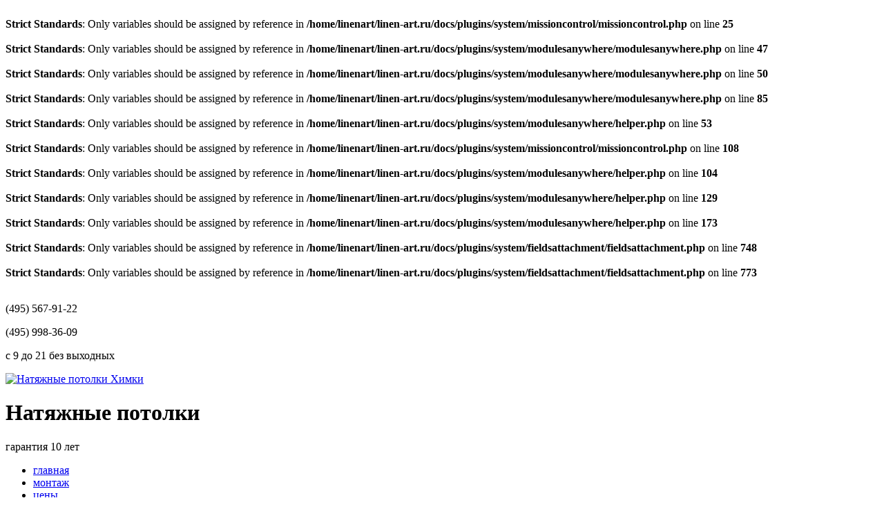

--- FILE ---
content_type: text/html; charset=utf-8
request_url: http://linen-art.ru/potolki/mnogourovnevie.html
body_size: 44664
content:
<br />
<b>Strict Standards</b>:  Only variables should be assigned by reference in <b>/home/linenart/linen-art.ru/docs/plugins/system/missioncontrol/missioncontrol.php</b> on line <b>25</b><br />
<br />
<b>Strict Standards</b>:  Only variables should be assigned by reference in <b>/home/linenart/linen-art.ru/docs/plugins/system/modulesanywhere/modulesanywhere.php</b> on line <b>47</b><br />
<br />
<b>Strict Standards</b>:  Only variables should be assigned by reference in <b>/home/linenart/linen-art.ru/docs/plugins/system/modulesanywhere/modulesanywhere.php</b> on line <b>50</b><br />
<br />
<b>Strict Standards</b>:  Only variables should be assigned by reference in <b>/home/linenart/linen-art.ru/docs/plugins/system/modulesanywhere/modulesanywhere.php</b> on line <b>85</b><br />
<br />
<b>Strict Standards</b>:  Only variables should be assigned by reference in <b>/home/linenart/linen-art.ru/docs/plugins/system/modulesanywhere/helper.php</b> on line <b>53</b><br />
<br />
<b>Strict Standards</b>:  Only variables should be assigned by reference in <b>/home/linenart/linen-art.ru/docs/plugins/system/missioncontrol/missioncontrol.php</b> on line <b>108</b><br />
<br />
<b>Strict Standards</b>:  Only variables should be assigned by reference in <b>/home/linenart/linen-art.ru/docs/plugins/system/modulesanywhere/helper.php</b> on line <b>104</b><br />
<br />
<b>Strict Standards</b>:  Only variables should be assigned by reference in <b>/home/linenart/linen-art.ru/docs/plugins/system/modulesanywhere/helper.php</b> on line <b>129</b><br />
<br />
<b>Strict Standards</b>:  Only variables should be assigned by reference in <b>/home/linenart/linen-art.ru/docs/plugins/system/modulesanywhere/helper.php</b> on line <b>173</b><br />
<br />
<b>Strict Standards</b>:  Only variables should be assigned by reference in <b>/home/linenart/linen-art.ru/docs/plugins/system/fieldsattachment/fieldsattachment.php</b> on line <b>748</b><br />
<br />
<b>Strict Standards</b>:  Only variables should be assigned by reference in <b>/home/linenart/linen-art.ru/docs/plugins/system/fieldsattachment/fieldsattachment.php</b> on line <b>773</b><br />
﻿<!DOCTYPE html PUBLIC "-//W3C//DTD XHTML 1.0 Transitional//EN" "http://www.w3.org/TR/xhtml1/DTD/xhtml1-transitional.dtd">
<html xmlns="http://www.w3.org/1999/xhtml">
<head>
  <base href="http://linen-art.ru/potolki/mnogourovnevie.html" />
  <meta http-equiv="content-type" content="text/html; charset=utf-8" />
  <meta name="keywords" content="натяжные потолки, потолки, глянцевые натяжные потолки, установка натяжных потолков, бесшовные натяжные потолки, монтаж натяжных потолков, clipso, descor" />
  <meta name="description" content="Предлагаем глянцевые потолки, бесшовные натяжные потолки, монтаж, изготовление, установка, комплектующие по выгодной цене" />
  <title>Многоуровневые потолки</title>
  <link href="/templates/linen-art/favicon.ico" rel="shortcut icon" type="image/vnd.microsoft.icon" />
  <script src="/media/system/js/mootools-core.js" type="text/javascript"></script>
  <script src="/media/system/js/core.js" type="text/javascript"></script>
  <script src="/media/system/js/caption.js" type="text/javascript"></script>
  <script type="text/javascript">
window.addEvent('load', function() {
				new JCaption('img.caption');
			});
  </script>

<script type="text/javascript" src="http://www.google.com/recaptcha/api/js/recaptcha_ajax.js"></script>
<script type="text/javascript" src="/templates/linen-art/scripts/jquery-1.4.3.min.js"></script>
<script type="text/javascript" src="/templates/linen-art/scripts/jquery.nivo.slider.js"></script>
<script type="text/javascript">
jQuery.noConflict();
(function( $ ) {
    $(window).ready(function() {
        $('#slider').nivoSlider({pauseTime: 10000});
    });
})(jQuery);
</script>
<link rel="stylesheet" href="/templates/linen-art/css/css.css" type="text/css" media="screen" />
<link rel="stylesheet" href="/templates/linen-art/css/template.css" type="text/css" media="screen" />
<link rel="stylesheet" href="/templates/linen-art/css/style.css" type="text/css" media="screen" />
<link rel="stylesheet" href="/css/galleria.css" type="text/css" media="screen" />
<script src="/jquery.min.js"></script>
<script src="/galleria2-1.2.6.js"></script>
<script src="/galleria.js"></script>
<link rel="stylesheet" type="text/css" href="/plugins/editors/jckeditor/typography/typography.php"></head>
<body> 
<div id="cabeza">
<div class="cab">
<div class="tel">
<p> <span class="little">(495) </span><span style="display:none">&minus;</span><span class="big">567-91-22</span></p>
<p> <span class="little">(495) </span><span style="display:none">&minus;</span><span class="big">998-36-09</span></p>
<p>с 9 до 21 без выходных</p></div>
<div class="logo">
  <a href="http://linen-art.ru"><img src="/templates/linen-art/img/logo.jpg" alt="Натяжные потолки Химки"  title="Натяжные потолки Химки"/></a>
  <h1>Натяжные потолки</h1>
<span>гарантия 10 лет</span>
</div>
<div class="allmenu">
<ul class="menu">
<li class="item-101"><a href="/" title="натяжные потолки" >главная</a></li><li class="item-103"><a href="/montazh-i-ustanovka.html" title="монтаж потолков" >монтаж</a></li><li class="item-123"><a href="/ceni.html" title="цены потолки" >цены</a></li><li class="item-104"><a href="/dillers.html" title="потолки для дилеров" >для дилеров</a></li><li class="item-105"><a href="/designers.html" title="потолки дизайнерам" >дизайнерам</a></li><li class="item-106"><a href="/about.html" title="о компании линэн-арт" >о компании</a></li><li class="item-107"><a href="/contacts.html" title="контакты линэн-арт" >контакты</a></li></ul>
</div>
</div></div>
<div id="slidero">
<div class="bbb">
<div class="bg">
<div class="left"> <br />
<b>Strict Standards</b>:  Only variables should be assigned by reference in <b>/home/linenart/linen-art.ru/docs/plugins/content/fieldsattachment/fieldsattachment.php</b> on line <b>72</b><br />
<br />
<b>Strict Standards</b>:  Only variables should be assigned by reference in <b>/home/linenart/linen-art.ru/docs/plugins/content/fieldsattachment/fieldsattachment.php</b> on line <b>96</b><br />
<br />
<b>Strict Standards</b>:  Non-static method fieldsattachHelper::getfieldsForAll() should not be called statically, assuming $this from incompatible context in <b>/home/linenart/linen-art.ru/docs/plugins/content/fieldsattachment/fieldsattachment.php</b> on line <b>102</b><br />
<br />
<b>Strict Standards</b>:  Only variables should be assigned by reference in <b>/home/linenart/linen-art.ru/docs/administrator/components/com_fieldsattach/helpers/fieldsattach.php</b> on line <b>501</b><br />
<br />
<b>Strict Standards</b>:  Only variables should be assigned by reference in <b>/home/linenart/linen-art.ru/docs/administrator/components/com_fieldsattach/helpers/fieldsattach.php</b> on line <b>511</b><br />
<br />
<b>Strict Standards</b>:  Non-static method fieldsattachHelper::getfields() should not be called statically, assuming $this from incompatible context in <b>/home/linenart/linen-art.ru/docs/plugins/content/fieldsattachment/fieldsattachment.php</b> on line <b>106</b><br />
<br />
<b>Strict Standards</b>:  Only variables should be assigned by reference in <b>/home/linenart/linen-art.ru/docs/administrator/components/com_fieldsattach/helpers/fieldsattach.php</b> on line <b>576</b><br />
<br />
<b>Strict Standards</b>:  Non-static method fieldsattachHelper::recursivecat() should not be called statically, assuming $this from incompatible context in <b>/home/linenart/linen-art.ru/docs/administrator/components/com_fieldsattach/helpers/fieldsattach.php</b> on line <b>598</b><br />
<br />
<b>Strict Standards</b>:  Only variables should be assigned by reference in <b>/home/linenart/linen-art.ru/docs/administrator/components/com_fieldsattach/helpers/fieldsattach.php</b> on line <b>797</b><br />
<br />
<b>Strict Standards</b>:  Non-static method fieldsattachHelper::recursivecat() should not be called statically, assuming $this from incompatible context in <b>/home/linenart/linen-art.ru/docs/administrator/components/com_fieldsattach/helpers/fieldsattach.php</b> on line <b>805</b><br />
<br />
<b>Strict Standards</b>:  Only variables should be assigned by reference in <b>/home/linenart/linen-art.ru/docs/administrator/components/com_fieldsattach/helpers/fieldsattach.php</b> on line <b>797</b><br />
<br />
<b>Strict Standards</b>:  Non-static method fieldsattachHelper::getfieldsForArticlesid() should not be called statically, assuming $this from incompatible context in <b>/home/linenart/linen-art.ru/docs/plugins/content/fieldsattachment/fieldsattachment.php</b> on line <b>112</b><br />
<br />
<b>Strict Standards</b>:  Only variables should be assigned by reference in <b>/home/linenart/linen-art.ru/docs/administrator/components/com_fieldsattach/helpers/fieldsattach.php</b> on line <b>825</b><br />
<br />
<b>Strict Standards</b>:  Only variables should be assigned by reference in <b>/home/linenart/linen-art.ru/docs/administrator/components/com_fieldsattach/helpers/fieldsattach.php</b> on line <b>836</b><br />
<br />
<b>Strict Standards</b>:  Only variables should be assigned by reference in <b>/home/linenart/linen-art.ru/docs/plugins/content/fieldsattachment/fieldsattachment.php</b> on line <b>72</b><br />
<br />
<b>Strict Standards</b>:  Only variables should be assigned by reference in <b>/home/linenart/linen-art.ru/docs/plugins/content/fieldsattachment/fieldsattachment.php</b> on line <b>96</b><br />
<br />
<b>Strict Standards</b>:  Non-static method fieldsattachHelper::getfieldsForAll() should not be called statically, assuming $this from incompatible context in <b>/home/linenart/linen-art.ru/docs/plugins/content/fieldsattachment/fieldsattachment.php</b> on line <b>102</b><br />
<br />
<b>Strict Standards</b>:  Only variables should be assigned by reference in <b>/home/linenart/linen-art.ru/docs/administrator/components/com_fieldsattach/helpers/fieldsattach.php</b> on line <b>501</b><br />
<br />
<b>Strict Standards</b>:  Only variables should be assigned by reference in <b>/home/linenart/linen-art.ru/docs/administrator/components/com_fieldsattach/helpers/fieldsattach.php</b> on line <b>511</b><br />
<br />
<b>Strict Standards</b>:  Non-static method fieldsattachHelper::getfields() should not be called statically, assuming $this from incompatible context in <b>/home/linenart/linen-art.ru/docs/plugins/content/fieldsattachment/fieldsattachment.php</b> on line <b>106</b><br />
<br />
<b>Strict Standards</b>:  Only variables should be assigned by reference in <b>/home/linenart/linen-art.ru/docs/administrator/components/com_fieldsattach/helpers/fieldsattach.php</b> on line <b>576</b><br />
<br />
<b>Strict Standards</b>:  Non-static method fieldsattachHelper::recursivecat() should not be called statically, assuming $this from incompatible context in <b>/home/linenart/linen-art.ru/docs/administrator/components/com_fieldsattach/helpers/fieldsattach.php</b> on line <b>598</b><br />
<br />
<b>Strict Standards</b>:  Only variables should be assigned by reference in <b>/home/linenart/linen-art.ru/docs/administrator/components/com_fieldsattach/helpers/fieldsattach.php</b> on line <b>797</b><br />
<br />
<b>Strict Standards</b>:  Non-static method fieldsattachHelper::recursivecat() should not be called statically, assuming $this from incompatible context in <b>/home/linenart/linen-art.ru/docs/administrator/components/com_fieldsattach/helpers/fieldsattach.php</b> on line <b>805</b><br />
<br />
<b>Strict Standards</b>:  Only variables should be assigned by reference in <b>/home/linenart/linen-art.ru/docs/administrator/components/com_fieldsattach/helpers/fieldsattach.php</b> on line <b>797</b><br />
<br />
<b>Strict Standards</b>:  Non-static method fieldsattachHelper::getfieldsForArticlesid() should not be called statically, assuming $this from incompatible context in <b>/home/linenart/linen-art.ru/docs/plugins/content/fieldsattachment/fieldsattachment.php</b> on line <b>112</b><br />
<br />
<b>Strict Standards</b>:  Only variables should be assigned by reference in <b>/home/linenart/linen-art.ru/docs/administrator/components/com_fieldsattach/helpers/fieldsattach.php</b> on line <b>825</b><br />
<br />
<b>Strict Standards</b>:  Only variables should be assigned by reference in <b>/home/linenart/linen-art.ru/docs/administrator/components/com_fieldsattach/helpers/fieldsattach.php</b> on line <b>836</b><br />
<div id="slider-wrapper">
<div id="slider" class="nivoSlider">
	<a href="/eglo-brilliant.html"><img alt="light 2" src="/images/banners/light_2.jpg" height="311" width="717" /></a>		<a href="http://www.linen-art.ru/light.html"><img alt="lightbaner" src="/images/banners/lightbaner.jpg" width="717" height="311" /></a>	        </div>
</div>
</div>
<div class="right">
<div class="firstr">
<img src="/templates/linen-art/img/1r.jpg" /><h3>Без выходных</h3>
Вы работаете и не можете в будни присутствовать дома? Закажите замер и установку на выходной день!
</div>
<div class="firstr">
<img src="/templates/linen-art/img/2r.jpg" /><h3>Бесплатный замер</h3>
Позвоните прямо сейчас или <a href="http://www.linen-art.ru/zakazat.html">оставьте заявку на сайте</a>, и инженер по замеру приедет в любое удобное для вас время.</div>
<div class="firstr">
<img src="/templates/linen-art/img/3r.jpg" /><h3>Фотопечать на потолках</h3>
Хотите индивидуальный дизайн? с фотопечатью это возможно! При замере вы можете выбрать <a href="http://www.linen-art.ru/potolki/fotoprint.html">рисунок по каталогу</a>.</div>
</div>
</div>
</div>
</div>
<div id="cuerpo">
<div class="all"><div class="left">		<div class="moduletable">
					<h3>дизайн потолков</h3>
					<br />
<b>Notice</b>:  Array to string conversion in <b>/home/linenart/linen-art.ru/docs/components/com_content/models/articles.php</b> on line <b>127</b><br />
<br />
<b>Notice</b>:  Array to string conversion in <b>/home/linenart/linen-art.ru/docs/components/com_content/models/articles.php</b> on line <b>127</b><br />
<ul class="category-module">
		    <li>
	   			<a class="mod-articles-category-title active" href="/potolki/mnogourovnevie.html">
		Многоуровневые потолки        </a>
                

       			        		
			</li>
		    <li>
	   			<a class="mod-articles-category-title " href="/potolki/dvuhurovnevie-potolki.html">
		Двухуровневые потолки        </a>
                

       			        		
			</li>
		    <li>
	   			<a class="mod-articles-category-title " href="/potolki/fotopechat-zvezdnoe-nebo.html">
		Фотопечать звездное небо        </a>
                

       			        		
			</li>
		    <li>
	   			<a class="mod-articles-category-title " href="/potolki/kombinirovannie.html">
		Комбинированные потолки        </a>
                

       			        		
			</li>
		    <li>
	   			<a class="mod-articles-category-title " href="/potolki/bezshovnie.html">
		Бесшовные натяжные потолки        </a>
                

       			        		
			</li>
		    <li>
	   			<a class="mod-articles-category-title " href="/potolki/cvet.html">
		Освещение для потолков        </a>
                

       			        		
			</li>
		    <li>
	   			<a class="mod-articles-category-title " href="/potolki/fotoprint.html">
		Фотопечать на потолках        </a>
                

       			        		
			</li>
	</ul>
		</div>
			<div class="moduletable">
					<h3>Освещение</h3>
					
<ul class="category-module" id="svet">
<li class="item-133"><a href="/odeon.html" title="Освещение для натяжных потолков Odeon light" >Odeon light (Одеон)</a></li><li class="item-134"><a href="/sonex.html" title="Освещение для натяжных потолков Сонекс" >Сонекс (Sonex)</a></li><li class="item-135"><a href="/novotech.html" title="Освещение для натяжных потолков Novotech" >Novotech (Новотех)</a></li><li class="item-136"><a href="/lightstar.html" title="Освещение для натяжных потолков Lightstar" >Lightstar</a></li><li class="item-137"><a href="/svetcomplect.html" title="Освещение для натяжных потолков Светкомплект" >Светкомплект</a></li><li class="item-138"><a href="/eglo-brilliant.html" title="Освещение для натяжных потолков Светкомплект" >Светильники Eglo и Brilliant</a></li></ul>
		</div>
			<div class="moduletable">
					<h3>каталог потолков</h3>
					<br />
<b>Notice</b>:  Array to string conversion in <b>/home/linenart/linen-art.ru/docs/components/com_content/models/articles.php</b> on line <b>127</b><br />
<br />
<b>Notice</b>:  Array to string conversion in <b>/home/linenart/linen-art.ru/docs/components/com_content/models/articles.php</b> on line <b>127</b><br />
<ul class="category-module">
		    <li>
	   			<a class="mod-articles-category-title " href="/potolki/glyancevie.html">
		Глянцевые натяжные потолки        </a>
                

       			        		
			</li>
		    <li>
	   			<a class="mod-articles-category-title " href="/potolki/matovie.html">
		Матовые натяжные потолки        </a>
                

       			        		
			</li>
		    <li>
	   			<a class="mod-articles-category-title " href="/potolki/satinovie.html">
		Сатиновые натяжные потолки        </a>
                

       			        		
			</li>
		    <li>
	   			<a class="mod-articles-category-title " href="/potolki/exclusive.html">
		Эксклюзивные натяжные потолки        </a>
                

       			        		
			</li>
	</ul>
		</div>
			<div class="moduletable">
					<h3>оформление стен</h3>
					<br />
<b>Notice</b>:  Array to string conversion in <b>/home/linenart/linen-art.ru/docs/components/com_content/models/articles.php</b> on line <b>127</b><br />
<br />
<b>Notice</b>:  Array to string conversion in <b>/home/linenart/linen-art.ru/docs/components/com_content/models/articles.php</b> on line <b>127</b><br />
<ul class="category-module">
		    <li>
	   			<a class="mod-articles-category-title " href="/foto-steni/fotopechat-stani.html">
		Фотопечать на стенах        </a>
                

       			        		
			</li>
	</ul>
		</div>
			<div class="moduletable">
					<img src="/templates/linen-art/img/solution.jpg"  alt="Натяжные потолки: все измерили, все посчитали." title="Готовые решения для потолка: все измерили, все посчитали." />
<ul class="category-module">
		    <li>
	   	
	   			<a class="mod-articles-category-title " href="/gotovie-reshenia/potolok-18metrov.html">
		Белый матовый потолок в комнату 18 кв.метров        </a>
               
       			        		
			</li>
		    <li>
	   	
	   			<a class="mod-articles-category-title " href="/gotovie-reshenia/kitchen.html">
		Натяжной потолок для кухни 9 кв.метров        </a>
               
       			        		
			</li>
		    <li>
	   	
	   			<a class="mod-articles-category-title " href="/gotovie-reshenia/potolki-v-detsku-komnatu-pod-kluch-12m2.html">
		Потолки в детскую комнату 12 м2 под ключ        </a>
               
       			        		
			</li>
		    <li>
	   	
	   			<a class="mod-articles-category-title " href="/gotovie-reshenia/potolki-pod-kluch.html">
		Потолки под ключ в 3-х комнатную квартиру        </a>
               
       			        		
			</li>
	</ul>
		</div>
			<div class="moduletablework">
					<br />
<b>Strict Standards</b>:  Only variables should be assigned by reference in <b>/home/linenart/linen-art.ru/docs/plugins/content/fieldsattachment/fieldsattachment.php</b> on line <b>72</b><br />
<br />
<b>Strict Standards</b>:  Only variables should be assigned by reference in <b>/home/linenart/linen-art.ru/docs/plugins/content/fieldsattachment/fieldsattachment.php</b> on line <b>96</b><br />
<br />
<b>Strict Standards</b>:  Non-static method fieldsattachHelper::getfieldsForAll() should not be called statically, assuming $this from incompatible context in <b>/home/linenart/linen-art.ru/docs/plugins/content/fieldsattachment/fieldsattachment.php</b> on line <b>102</b><br />
<br />
<b>Strict Standards</b>:  Only variables should be assigned by reference in <b>/home/linenart/linen-art.ru/docs/administrator/components/com_fieldsattach/helpers/fieldsattach.php</b> on line <b>501</b><br />
<br />
<b>Strict Standards</b>:  Only variables should be assigned by reference in <b>/home/linenart/linen-art.ru/docs/administrator/components/com_fieldsattach/helpers/fieldsattach.php</b> on line <b>511</b><br />
<br />
<b>Strict Standards</b>:  Non-static method fieldsattachHelper::getfields() should not be called statically, assuming $this from incompatible context in <b>/home/linenart/linen-art.ru/docs/plugins/content/fieldsattachment/fieldsattachment.php</b> on line <b>106</b><br />
<br />
<b>Strict Standards</b>:  Only variables should be assigned by reference in <b>/home/linenart/linen-art.ru/docs/administrator/components/com_fieldsattach/helpers/fieldsattach.php</b> on line <b>576</b><br />
<br />
<b>Strict Standards</b>:  Non-static method fieldsattachHelper::recursivecat() should not be called statically, assuming $this from incompatible context in <b>/home/linenart/linen-art.ru/docs/administrator/components/com_fieldsattach/helpers/fieldsattach.php</b> on line <b>598</b><br />
<br />
<b>Strict Standards</b>:  Only variables should be assigned by reference in <b>/home/linenart/linen-art.ru/docs/administrator/components/com_fieldsattach/helpers/fieldsattach.php</b> on line <b>797</b><br />
<br />
<b>Strict Standards</b>:  Non-static method fieldsattachHelper::recursivecat() should not be called statically, assuming $this from incompatible context in <b>/home/linenart/linen-art.ru/docs/administrator/components/com_fieldsattach/helpers/fieldsattach.php</b> on line <b>805</b><br />
<br />
<b>Strict Standards</b>:  Only variables should be assigned by reference in <b>/home/linenart/linen-art.ru/docs/administrator/components/com_fieldsattach/helpers/fieldsattach.php</b> on line <b>797</b><br />
<br />
<b>Strict Standards</b>:  Non-static method fieldsattachHelper::recursivecat() should not be called statically, assuming $this from incompatible context in <b>/home/linenart/linen-art.ru/docs/administrator/components/com_fieldsattach/helpers/fieldsattach.php</b> on line <b>805</b><br />
<br />
<b>Strict Standards</b>:  Only variables should be assigned by reference in <b>/home/linenart/linen-art.ru/docs/administrator/components/com_fieldsattach/helpers/fieldsattach.php</b> on line <b>797</b><br />
<br />
<b>Strict Standards</b>:  Non-static method fieldsattachHelper::getfieldsForArticlesid() should not be called statically, assuming $this from incompatible context in <b>/home/linenart/linen-art.ru/docs/plugins/content/fieldsattachment/fieldsattachment.php</b> on line <b>112</b><br />
<br />
<b>Strict Standards</b>:  Only variables should be assigned by reference in <b>/home/linenart/linen-art.ru/docs/administrator/components/com_fieldsattach/helpers/fieldsattach.php</b> on line <b>825</b><br />
<br />
<b>Strict Standards</b>:  Only variables should be assigned by reference in <b>/home/linenart/linen-art.ru/docs/administrator/components/com_fieldsattach/helpers/fieldsattach.php</b> on line <b>836</b><br />
<img src="/templates/linen-art/img/desworks.jpg"/>
	

<a href="/interior/designworks/works-design.html">
<p class="st">
	<img alt="" src="/images/design1.jpg" style="height: 150px; width: 200px" /></p>
</a>

		</div>
	</div>
<div class="centr">

<div id="system-message-container">
</div>
<br />
<b>Strict Standards</b>:  Only variables should be assigned by reference in <b>/home/linenart/linen-art.ru/docs/plugins/content/fieldsattachment/fieldsattachment.php</b> on line <b>72</b><br />
<br />
<b>Strict Standards</b>:  Only variables should be assigned by reference in <b>/home/linenart/linen-art.ru/docs/plugins/content/fieldsattachment/fieldsattachment.php</b> on line <b>96</b><br />
<br />
<b>Strict Standards</b>:  Non-static method fieldsattachHelper::getfieldsForAll() should not be called statically, assuming $this from incompatible context in <b>/home/linenart/linen-art.ru/docs/plugins/content/fieldsattachment/fieldsattachment.php</b> on line <b>102</b><br />
<br />
<b>Strict Standards</b>:  Only variables should be assigned by reference in <b>/home/linenart/linen-art.ru/docs/administrator/components/com_fieldsattach/helpers/fieldsattach.php</b> on line <b>501</b><br />
<br />
<b>Strict Standards</b>:  Only variables should be assigned by reference in <b>/home/linenart/linen-art.ru/docs/administrator/components/com_fieldsattach/helpers/fieldsattach.php</b> on line <b>511</b><br />
<br />
<b>Strict Standards</b>:  Non-static method fieldsattachHelper::getfields() should not be called statically, assuming $this from incompatible context in <b>/home/linenart/linen-art.ru/docs/plugins/content/fieldsattachment/fieldsattachment.php</b> on line <b>106</b><br />
<br />
<b>Strict Standards</b>:  Only variables should be assigned by reference in <b>/home/linenart/linen-art.ru/docs/administrator/components/com_fieldsattach/helpers/fieldsattach.php</b> on line <b>576</b><br />
<br />
<b>Strict Standards</b>:  Non-static method fieldsattachHelper::recursivecat() should not be called statically, assuming $this from incompatible context in <b>/home/linenart/linen-art.ru/docs/administrator/components/com_fieldsattach/helpers/fieldsattach.php</b> on line <b>598</b><br />
<br />
<b>Strict Standards</b>:  Only variables should be assigned by reference in <b>/home/linenart/linen-art.ru/docs/administrator/components/com_fieldsattach/helpers/fieldsattach.php</b> on line <b>797</b><br />
<br />
<b>Strict Standards</b>:  Non-static method fieldsattachHelper::recursivecat() should not be called statically, assuming $this from incompatible context in <b>/home/linenart/linen-art.ru/docs/administrator/components/com_fieldsattach/helpers/fieldsattach.php</b> on line <b>805</b><br />
<br />
<b>Strict Standards</b>:  Only variables should be assigned by reference in <b>/home/linenart/linen-art.ru/docs/administrator/components/com_fieldsattach/helpers/fieldsattach.php</b> on line <b>797</b><br />
<br />
<b>Strict Standards</b>:  Non-static method fieldsattachHelper::getfieldsForArticlesid() should not be called statically, assuming $this from incompatible context in <b>/home/linenart/linen-art.ru/docs/plugins/content/fieldsattachment/fieldsattachment.php</b> on line <b>112</b><br />
<br />
<b>Strict Standards</b>:  Only variables should be assigned by reference in <b>/home/linenart/linen-art.ru/docs/administrator/components/com_fieldsattach/helpers/fieldsattach.php</b> on line <b>825</b><br />
<br />
<b>Strict Standards</b>:  Only variables should be assigned by reference in <b>/home/linenart/linen-art.ru/docs/administrator/components/com_fieldsattach/helpers/fieldsattach.php</b> on line <b>836</b><br />
<div class="item-page">














<h2>Многоуровневые натяжные потолки</h2>
<p class="st">Сегодня <strong>многоуровневые натяжные потолки</strong> – это, пожалуй, самый разнообразный в вариативном плане способ отделки потолка, это тысяча и один вариант для эксклюзивного интерьера.</p>
<p><br /> <span>Многоуровневая форма для потолка</span> – это конструкция, состоящая из нескольких площадок, находящихся на разном уровне. При этом форма конструкции – абсолютно свобода для дизайнерской мысли, так как технологически у <b>многоуровневых потолков</b> нет совершенно никаких ограничений. На таких потолках точечные светильники всегда выглядят великолепно, подчеркивая уникальность созданного интерьера.</p>
<p>&nbsp;</p>
<p class="st"><img alt="многоуровневый натяжной потолок" src="/images/generalgallery/122.jpg" style="height: 187px; width: 250px;" title="многоуровневый натяжной потолок" /><img alt="многоуровневый натяжной потолок" src="/images/generalgallery/10.jpg" style="height: 187px; width: 250px;" title="многоуровневый натяжной потолок" /></p>
<p><br /> Наиболее популярными формами для натяжных потолков с разными уровнями являются криволинейные. Сочетания строгих геометрических углов с ассиметричными изгибами выглядят наиболее контрастно, чем и достигается максимальная эффектность всего интерьера в целом. Ведь таким образом помещение визуально разбивается на невидимые зоны, ощущаемые только на интуитивном уровне, что способствует созданию максимального уюта.</p>
<p>&nbsp;</p>
<p class="st"><img src="/images/mnog2015-1.jpg" width="250" height="187" alt="mnog2015-1" /><img src="/images/mnog2015-2.jpg" width="250" height="187" alt="mnog2015-2" />&nbsp;</p>
<p>Как правило, многоуровневый натяжной потолок делают, сочетая два или три уровня, размещая в получаемых нишах светильники или сочетая разные цвета пленок. Многоуровневый потолок всегда создает глубину помещения и может устанавливаться не только в квартирах, но и в загородных домах.</p>
<p>&nbsp;</p>
<p class="st"><a href="/technologiya/montaj.html"><img alt="монтаж многоуровневых потолков" class="sta" src="/images/montag/montag.jpg" title="монтаж многоуровневых потолков" /></a><a href="/technologiya/montaj.html"><img alt="многоуровневый натяжной потолок монтаж" src="/images/montag/04.jpg" style="height: 67px; width: 100px;" title="многоуровневый натяжной потолок монтаж" /></a><a href="/technologiya/montaj.html"><img alt="многоуровневый натяжной потолок монтаж" src="/images/montag/12.jpg" style="height: 67px; width: 100px;" title="многоуровневый натяжной потолок монтаж" /></a><a href="/technologiya/montaj.html"><img alt="многоуровневый натяжной потолок монтаж" src="/images/montag/11.jpg" style="width: 100px; height: 67px;" title="многоуровневый натяжной потолок монтаж" /></a></p>
<p class="st">&nbsp;</p>
<p>Более того,<strong> многоуровневые натяжные потолки</strong> при использовании комбинаций <a href="/potolki/glyancevie.html">глянцевых</a> и матовых полотен визуально увеличивают объем помещения. Это достигается не только за счет разбития пространства на уровни с различной высотой потолка, но также при помощи грамотного использования цвета и фактуры материала, из которого изготовлен натяжной потолок.</p>
<p><img src="/images/generalgallery/DSCN1798.JPG" width="510" height="383" alt="Многоуровневый потолок с фотопечатью" style="border: 1px solid #cccccc; margin: 5px 2px 2px; padding: 2px; position: relative;" /></p>
<p>Главное же преимущество такого многоуровневого потолка – это реальная возможность скрыть все недостатки конструкции самого потолка, то есть выступающие балки, скосы и другие технологические огрехи строительной конструкции. В том случае если проект натяжного потолка выполняется профессиональным дизайнером, то дефекты конструкции скрываются не столько полностью, сколько выступают в качестве самых эффектных элементов готового потолка. При желании заказчика они могут быть и полностью скрыты многоуровневой системой.</p>
<p>&nbsp;</p>
<p style="text-align: center;"><a href="/gallery.html"><img alt="натяжные потолки фото" class="sta" src="/images/gallery/fotogallery.jpg" title="натяжные потолки фото" /></a></p>
<h3>Заказать многоуровневый натяжной потолок</h3>
<p>Мы изготавливаем и устанавливаем <strong>многоуровневые натяжные потолки</strong>. Для выполнения подобных работ в нашей компании работает обширный штат профессиональных специалистов (дизайнеры, монтажники т.д.).</p>
<p>&nbsp;</p>
<p>В 2010 году в компании «ЛИНЭН-АРТ» открылся цех по производству монолитных алюминиевых конструкций, используемых для установки двухуровневых (и более) потолков. Алюминиевая конструкция доставляется заказчику уже в готовом виде, что значительно сокращает время монтажа и увеличивает срок службы потолка.</p>
<h4>Технология монтажа многоуровневых потолков</h4>
<p>Монтаж многоуровневых потолков немного сложнее, чем установка обычного потолка. За ранее подготавливается сложная форма для уровней, замер и чертежи. Для монтажа многоуровневых конструкций требуется чуть больше времени, но в целом технология установки ничем не отличается от классического потолка. В разделе монтаж натяжных потолков можно посмотреть фотографии установки многоуровневого потолка со встроенными светильниками.</p>
<p>&nbsp;</p>
<p>Материалы для натяжных потолков не горючи, безопасны и служат много лет. Наша компания готова не только устанавливать потолки в Москве, но также мы работаем и по московской области, устанавливаем потолки в частных домах и производим комплектующие для потолков.</p>
<p>Интересная идея это <span>многоуровневые натяжные потолки</span>, которые всегда выглядят эксклюзивно.</p> 
	 

</div>

</div>
<div class="right">
		<div class="moduletable">
					
<ul class="menuright">
<li class="item-111"><a href="/zakazat.html" title="Заказать натяжной потолок" ><img src="/images/zakazat.gif" alt="заказать" /></a></li><li class="item-108"><a href="/calc.html" title="Калькулятор стоимости потолка" ><img src="/images/calc.jpg" alt="calc" /></a></li><li class="item-109"><a href="/skidka.html" title="Скидка 10 процентов" ><img src="/images/sale.jpg" alt="скидка" /></a></li><li class="item-110"><a href="/pregunta.html" title="Часто задаваемые вопросы" ><img src="/images/pregunta.jpg" alt="вопросы" /></a></li><li class="item-117"><a href="/gallery.html" title="Фотогалерея натяжных потолков" ><img src="/images/fotogallery.jpg" alt="фотогалерея" /></a></li></ul>
		</div>
			<div class="moduletabletech">
					<h3>технологии</h3>
					<br />
<b>Notice</b>:  Array to string conversion in <b>/home/linenart/linen-art.ru/docs/components/com_content/models/articles.php</b> on line <b>127</b><br />
<br />
<b>Notice</b>:  Array to string conversion in <b>/home/linenart/linen-art.ru/docs/components/com_content/models/articles.php</b> on line <b>127</b><br />
<ul class="category-moduletech">
		    <li>
	   			<a class="mod-articles-category-title " href="/technologiya/garpun.html">
		Гарпунная система крепежа        </a>
                

       			        		
			</li>
		    <li>
	   			<a class="mod-articles-category-title " href="/montazh-i-ustanovka.html">
		Монтаж потолков        </a>
                

       			        		
			</li>
		    <li>
	   			<a class="mod-articles-category-title " href="/technologiya/zamer.html">
		Замер потолков        </a>
                

       			        		
			</li>
		    <li>
	   			<a class="mod-articles-category-title " href="/technologiya/tkanevie.html">
		Тканевые натяжные потолки        </a>
                

       			        		
			</li>
		    <li>
	   			<a class="mod-articles-category-title " href="/technologiya/shovnie.html">
		Шовные натяжные потолки        </a>
                

       			        		
			</li>
	</ul>
		</div>
			<div class="moduletablenote">
					<h3>На заметку</h3>
					<br />
<b>Notice</b>:  Array to string conversion in <b>/home/linenart/linen-art.ru/docs/components/com_content/models/articles.php</b> on line <b>127</b><br />
<br />
<b>Notice</b>:  Array to string conversion in <b>/home/linenart/linen-art.ru/docs/components/com_content/models/articles.php</b> on line <b>127</b><br />
<ul class="category-modulenote">
		    <li>
	   			<a class="mod-articles-category-title " href="/note/vzglyd-glyan-potolki.html">
		Опытный взгляд на глянцевые потолки        </a>
                

       			        		
			</li>
		    <li>
	   			<a class="mod-articles-category-title " href="/technologiya/problems.html">
		Остерегайтесь подделок        </a>
                

       			        		
			</li>
		    <li>
	   			<a class="mod-articles-category-title " href="/potolki/satinovie.html">
		Сатиновые натяжные потолки        </a>
                

       			        		
			</li>
		    <li>
	   			<a class="mod-articles-category-title " href="/note/sale-for-new.html">
		Скидки новоселам 15%        </a>
                

       			        		
			</li>
		    <li>
	   			<a class="mod-articles-category-title " href="/potolki/fotopechat-zvezdnoe-nebo.html">
		Фотопечать звездное небо        </a>
                

       			        		
			</li>
		    <li>
	   			<a class="mod-articles-category-title " href="/foto-steni/fotopechat-stani.html">
		Фотопечать на стенах        </a>
                

       			        		
			</li>
	</ul>
		</div>
	
<img src="/images/zamer.png" alt="Бесплатный замер потолков" title="Выезд мастера и замер БЕСПЛАТНО!" /></div>
<div style="clear:both"></div>
</div>
</div>
</div>
<div id="piernes"><div>
  <p>Телефон: +7 (495) 998-36-09, + 7 (495) 567-91-22 | email: 
 <script language='JavaScript' type='text/javascript'>
 <!--
 var prefix = 'm&#97;&#105;lt&#111;:';
 var suffix = '';
 var attribs = '';
 var path = 'hr' + 'ef' + '=';
 var addy37925 = '&#105;nf&#111;' + '&#64;';
 addy37925 = addy37925 + 'l&#105;n&#101;n-&#97;rt' + '&#46;' + 'r&#117;';
 document.write( '<a ' + path + '\'' + prefix + addy37925 + suffix + '\'' + attribs + '>' );
 document.write( addy37925 );
 document.write( '<\/a>' );
 //-->
 </script><script language='JavaScript' type='text/javascript'>
 <!--
 document.write( '<span style=\'display: none;\'>' );
 //-->
 </script>Этот e-mail адрес защищен от спам-ботов, для его просмотра у Вас должен быть включен Javascript
 <script language='JavaScript' type='text/javascript'>
 <!--
 document.write( '</' );
 document.write( 'span>' );
 //-->
 </script><br />
    Мы работаем: ежедневно с 09-00 до 21-00 (без выходных)<br />
    Устанавливаем натяжные потолки в Москве, Химках и по всей Московской области<br />
    © linen-art.ru 2010. Все права защищены.
    Публикация любых материалов сайта без разрешения - нарушение авторских прав компании ЛинэнАрт.</p>
  </div>
</div>
<div class="lunwer"><p>Дизайн и поддержка сайта - <a href="http://www.lunwer.ru">www.lunwer.ru</a></p></div>
</body>
<script type="text/javascript">
  var _gaq = _gaq || [];
  _gaq.push(['_setAccount', 'UA-20817004-1']);
  _gaq.push(['_trackPageview']);

  (function() {
    var ga = document.createElement('script'); ga.type = 'text/javascript'; ga.async = true;
    ga.src = ('https:' == document.location.protocol ? 'https://ssl' : 'http://www') + '.google-analytics.com/ga.js';
    var s = document.getElementsByTagName('script')[0]; s.parentNode.insertBefore(ga, s);
  })();
</script>
<!-- Yandex.Metrika counter -->
<script type="text/javascript">
(function (d, w, c) {
    (w[c] = w[c] || []).push(function() {
        try {
            w.yaCounter18286360 = new Ya.Metrika({id:18286360,
                    webvisor:true,
                    clickmap:true,
                    trackLinks:true,
                    accurateTrackBounce:true});
        } catch(e) { }
    });

    var n = d.getElementsByTagName("script")[0],
        s = d.createElement("script"),
        f = function () { n.parentNode.insertBefore(s, n); };
    s.type = "text/javascript";
    s.async = true;
    s.src = (d.location.protocol == "https:" ? "https:" : "http:") + "//mc.yandex.ru/metrika/watch.js";

    if (w.opera == "[object Opera]") {
        d.addEventListener("DOMContentLoaded", f);
    } else { f(); }
})(document, window, "yandex_metrika_callbacks");
</script>
<noscript><div><img src="//mc.yandex.ru/watch/18286360" style="position:absolute; left:-9999px;" alt="" /></div></noscript>
<!-- /Yandex.Metrika counter -->
</html>


--- FILE ---
content_type: text/css
request_url: http://linen-art.ru/css/galleria.css
body_size: 4722
content:
#galleria{
	height: 405px;
}
.galleria-container {
	position: relative;
	height: 405px;
}
#galleria img{
	border:0;
	background:none;
	margin: 0px;
	padding: 0px;
}
.galleria-container img {
	-moz-user-select: none;
	-webkit-user-select: none;
	-o-user-select: none;
	
}
.galleria-stage {
	position: absolute;
	top: 0px;
	bottom: 0px;
	left: 0px;
	right: 0px;
	overflow:hidden;
	height: 338px;
	width: 510px;
	margin: 3px;
	padding: 3px;
	border: 1px solid #CCCCCC;
}
.galleria-thumbnails-container {
	height: 50px;
	bottom: 0;
	position: absolute;
	left: 3px;
	right: 10px;
	z-index: 2;
	width: 520px;
}
.galleria-carousel .galleria-thumbnails-list {
    margin-left: 30px;
    margin-right: 30px;
}
.galleria-thumbnails .galleria-image {
	height: 55px;
	width: 70px;
	background: #ccc;
	border: 1px solid #ccc;
	float: left;
	cursor: pointer;
	margin-top: 0;
	margin-right: 5px;
	margin-bottom: 0;
	margin-left: 0;
}
.galleria-counter {
    position: absolute;
    bottom: 10px;
    left: 10px;
    text-align: right;
    color: #fff;
    font: normal 11px/1 arial,sans-serif;
    z-index: 1;
}
.galleria-loader {
    background: #000;
    width: 20px;
    height: 20px;
    position: absolute;
    top: 10px;
    right: 10px;
    z-index: 2;
    display: none;
    background: url(classic-loader.gif) no-repeat 2px 2px;
}
.galleria-info {
	width: 510px;
	top: 300px;
	left: 7px;
	z-index: 2;
	position: absolute;
	background-image: url(/templates/linen-art/img/bgtitle-gallery.png);
	background-repeat: repeat;
	height: 45px;
}
.galleria-info-text {
    padding: 5px;
    /* IE7 */ zoom:1;
}
.galleria-info-title {
    font: bold 12px/1.1 arial,sans-serif;
    margin: 0;
    color: #fff;
	margin-bottom: 7px;
}
.galleria-info-description {
    font: italic 12px/1.4 georgia,serif;
    margin: 0;
    color: #bbb;
}
.galleria-info-close {
    width: 9px;
    height: 9px;
    position: absolute;
    top: 5px;
    right: 5px;
    background-position: -753px -11px;
    opacity: .5;
    filter: alpha(opacity=50);
    cursor: pointer;
    display: none;
}
.notouch .galleria-info-close:hover{
    opacity:1;
    filter: alpha(opacity=100);
}
.touch .galleria-info-close:active{
    opacity:1;
    filter: alpha(opacity=100);
}
.galleria-info-link {
	background-position: -669px -5px;
	opacity: .7;
	filter: alpha(opacity=70);
	position: absolute;
	width: 20px;
	height: 20px;
	cursor: pointer;
	background-color: #000;
	overflow: hidden;
	visibility: hidden;
}
.notouch .galleria-info-link:hover {
    opacity: 1;
    filter: alpha(opacity=100);
}
.touch .galleria-info-link:active {
    opacity: 1;
    filter: alpha(opacity=100);
}
.galleria-image-nav {
    position: absolute;
    top: 30%;
    margin-top: -62px;
    width: 100%;
    height: 62px;
    left: 0;
}
.galleria-image-nav-left,
.galleria-image-nav-right {
    opacity: .3;
    filter: alpha(opacity=30);
    cursor: pointer;
    width: 62px;
    height: 124px;
    position: absolute;
    left: 10px;
    z-index: 2;
    background-position: 0 46px;
}
.galleria-image-nav-right {
    left: auto;
    right: 10px;
    background-position: -254px 46px;
    z-index: 2;
}
.notouch .galleria-image-nav-left:hover,
.notouch .galleria-image-nav-right:hover {
    opacity: 1;
    filter: alpha(opacity=100);
}
.touch .galleria-image-nav-left:active,
.touch .galleria-image-nav-right:active {
    opacity: 1;
    filter: alpha(opacity=100);
}
.galleria-thumb-nav-left,
.galleria-thumb-nav-right {
    cursor: pointer;
    display: none;
    background-position: -495px 13px;
    position: absolute;
    left: 0;
    top: 0;
    height: 40px;
    width: 23px;
    z-index: 3;
    opacity: .8;
    filter: alpha(opacity=80);
}
.galleria-thumb-nav-right {
    background-position: -578px 13px;
    border-right: none;
    right: 0;
    left: auto;
}
.galleria-thumbnails-container .disabled {
    opacity: .2;
    filter: alpha(opacity=20);
    cursor: default;
}
.notouch .galleria-thumb-nav-left:hover,
.notouch .galleria-thumb-nav-right:hover {
	opacity: 1;
	filter: alpha(opacity=100);
	background-color: #fff;
}
.touch .galleria-thumb-nav-left:active,
.touch .galleria-thumb-nav-right:active {
    opacity: 1;
    filter: alpha(opacity=100);
    background-color: #111;
}
.notouch .galleria-thumbnails-container .disabled:hover {
    opacity: .2;
    filter: alpha(opacity=20);
    background-color: transparent;
}

.galleria-carousel .galleria-thumb-nav-left,
.galleria-carousel .galleria-thumb-nav-right {
    display: block;
}
.galleria-thumb-nav-left,
.galleria-thumb-nav-right,
.galleria-info-link,
.galleria-info-close,
.galleria-image-nav-left,
.galleria-image-nav-right {
    background-image: url(/classic-map.png);
    background-repeat: no-repeat;
}
